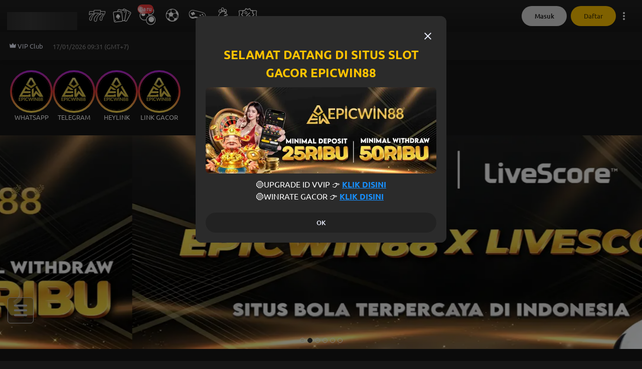

--- FILE ---
content_type: application/javascript
request_url: https://p3k5mfp.bp891i9b.com/quick-bet/assets/index-BMyAvuPZ.js
body_size: 3839
content:
import{j as e}from"./ui-DiiUO_EL.js";import{m as h,a as _,e as W,q as T,l as g,T as l,v as w,f as k,w as y,x as S,d as f,c as L,y as v,E as M}from"./index-Duu6Htrz.js";import{S as B}from"./index-e3A5XDaw.js";import{S as I}from"./useSingleTicket-DMptcH10.js";import{r as $}from"./vendor-Dnkk3PeO.js";const N=({color:t="#00A6FF"})=>e.jsxs("svg",{style:{width:"auto"},height:"100%",viewBox:"0 0 11 12",fill:"none",xmlns:"http://www.w3.org/2000/svg",preserveAspectRatio:"xMidYMid meet",children:[e.jsx(h.path,{d:"M1.66668 11L5.66668 6L1.66668 1",stroke:t,strokeWidth:"2",strokeLinecap:"round",strokeLinejoin:"round",animate:{stroke:t},transition:{duration:.3}}),e.jsx(h.path,{d:"M5.99999 11L9.99999 6L5.99999 1",stroke:t,strokeWidth:"2",strokeLinecap:"round",strokeLinejoin:"round",animate:{stroke:t},transition:{duration:.3}})]}),E=({width:t="1.4rem",color:o="#E50000",onClick:s})=>e.jsxs("svg",{style:{width:t},height:"100%",viewBox:"0 0 15 14",fill:"none",xmlns:"http://www.w3.org/2000/svg",preserveAspectRatio:"xMidYMid meet",onClick:s,children:[e.jsx("g",{clipPath:"url(#clip0_4519_430)",children:e.jsx(h.path,{d:"M14.4708 8.40666C14.3267 7.07622 13.6616 5.7883 12.9473 4.68574C12.8908 4.49278 12.8254 4.30438 12.7512 4.12003L12.819 4.19803C12.8633 2.47001 13.3706 1.08283 13.4591 0.218828C13.5392 -0.56719 10.8792 0.99927 10.3989 1.28795C9.51103 0.727813 8.46639 0.404186 7.34903 0.404186C6.2316 0.404186 5.25284 0.707551 4.3832 1.23578C3.73282 0.849866 1.33334 -0.528699 1.41002 0.218319C1.4931 1.0332 1.9493 2.31301 2.03828 3.9058C1.85295 4.32008 1.71186 4.75968 1.62092 5.21802C1.06689 6.19499 0.614622 7.28387 0.518756 8.40564C0.436169 9.37602 0.619045 10.3696 1.2124 11.3152C1.79839 12.2491 2.75602 13.0898 4.1492 13.8252C5.00606 14.2774 5.93911 13.6707 6.06102 12.7854C5.78622 12.5961 5.51633 12.36 5.27005 12.0835C4.58083 11.3086 4.03122 10.1741 4.03122 8.73941C4.03122 6.33576 5.23563 4.71866 6.68538 4.29172C6.87705 4.2355 7.09385 4.3844 7.11695 4.589C7.31555 6.34288 8.74957 7.67077 10.4633 7.68802C10.9219 7.69203 10.8374 8.43096 10.8374 8.73992C10.8374 9.50056 10.683 10.1767 10.4358 10.7597L8.665 10.7581C8.47524 10.4218 8.1213 10.1934 7.71474 10.1934H6.98376C6.37859 10.1934 5.88749 10.6994 5.88749 11.3228C5.88749 11.9463 6.37859 12.4522 6.98376 12.4522H7.71474C8.1213 12.4522 8.47524 12.2238 8.665 11.8875L9.76372 11.8885C9.71014 11.9559 9.6551 12.0212 9.59903 12.084C9.35277 12.3616 9.08187 12.5985 8.8071 12.7875C8.91572 13.6763 9.83996 14.2881 10.6978 13.8606C12.1711 13.1288 13.1769 12.2881 13.786 11.3471C14.4034 10.392 14.577 9.38614 14.4708 8.40666Z",fill:o,animate:{fill:o},transition:{duration:.3}})}),e.jsx("defs",{children:e.jsx("clipPath",{id:"clip0_4519_430",children:e.jsx("rect",{width:"14",height:"14",fill:"white",transform:"translate(0.5)"})})})]}),R=({width:t="1.4rem",color:o="#E50000",onClick:s})=>e.jsxs("svg",{style:{width:t},height:"100%",viewBox:"0 0 15 14",fill:"none",xmlns:"http://www.w3.org/2000/svg",preserveAspectRatio:"xMidYMid meet",onClick:s,children:[e.jsx("g",{clipPath:"url(#clip0_4519_665)",children:e.jsx(h.path,{d:"M12.4004 1.75C13.56 1.75022 14.5 2.72951 14.5 3.9375V10.0625C14.5 11.2705 13.56 12.2498 12.4004 12.25H2.59961C1.43999 12.2498 0.5 11.2705 0.5 10.0625V3.9375C0.5 2.72951 1.43999 1.75022 2.59961 1.75H12.4004ZM6.59375 4.45605C5.92708 4.07115 5.09375 4.55247 5.09375 5.32227V8.67773C5.09375 9.44753 5.92708 9.92885 6.59375 9.54395L9.5 7.86621C10.1667 7.48131 10.1667 6.51869 9.5 6.13379L6.59375 4.45605Z",fill:o,animate:{fill:o},transition:{duration:.3}})}),e.jsx("defs",{children:e.jsx("clipPath",{id:"clip0_4519_665",children:e.jsx("rect",{width:"14",height:"14",fill:"white",transform:"translate(0.5)"})})})]}),Ie=({color:t,hasStreamer:o,hasStreaming:s,width:r})=>o?e.jsx(E,{color:t,width:r}):s?e.jsx(R,{color:t,width:r}):null,D="_inputWrap_1stpe_1",V="_clearIcon_1stpe_27",U="_desktopMode_1stpe_36",C={inputWrap:D,clearIcon:V,desktopMode:U},z=({betValue:t,setBetValue:o})=>{const{isDark:s,theme:r,template:a}=_(),{setBettingStep:d}=W(),{recordUserBehaviorMutation:p}=T(),{selection:c}=g();if(!c)return null;const x=i=>i?(i=i.replace(/^0+/,""),i.replace(/\B(?=(\d{3})+(?!\d))/g,",")):"";return e.jsxs(e.Fragment,{children:[e.jsx("style",{children:`
          input::placeholder {
            color: ${r.leagueBetTypeText20||r.bettingCardInfoText20} !important;
          }
        `}),e.jsxs("div",{className:`${C.inputWrap} ${a!==l.Swipe?C.desktopMode:""}`,style:{borderColor:r.betButtonBackgroundClassic||r.betButtonBackground},children:[e.jsx("input",{type:"text",style:{color:r.leagueBetTypeText||r.betTypeText||"#4C4C4C"},placeholder:c.minBet?`${c.minBet} - ${c.maxBet}`:"",onChange:i=>{const j=i.target.value.replace(/,/g,"");/^(?!0)\d*$/.test(j)&&o(j)},value:x(t),inputMode:"numeric",pattern:"\\d*",onFocus:()=>{d(2),p({widgetAction:4,bettingStep:2})}}),e.jsx("div",{className:C.clearIcon,onClick:()=>{o("")},style:{backgroundColor:r.leagueBetTypeText20||r.bettingCardInfoText20},children:e.jsx(w,{color:r.leagueBetTypeText||r.bettingCardInfoText})})]})]})},F="_betWrap_l0g59_1",P="_desktopMode_l0g59_6",A="_buttonWrap_l0g59_9",q="_horizontalWrap_l0g59_12",m={betWrap:F,desktopMode:P,buttonWrap:A,horizontalWrap:q},$e=()=>{const{commonTranslation:t}=k(),{betValue:o,setBetValue:s,handlePlaceBet:r,template:a}=y();return e.jsxs("div",{className:`${m.betWrap} ${a===l.Vertical?m.desktopMode:""} ${a===l.Horizontal?m.horizontalWrap:""}`,children:[e.jsx(z,{betValue:o,setBetValue:s}),e.jsx("div",{className:m.buttonWrap,style:{flex:a===l.Vertical?6:5},children:e.jsx(B,{onClick:r,children:t.bet})})]})},H="_congratCard_1tx1n_1",O="_desktopCongratCard_1tx1n_2",J="_successIcon_1tx1n_19",K="_ribbon_1tx1n_25",Y="_swipe_ribbon_1tx1n_33",Z="_horizontal_ribbon_1tx1n_39",G="_vertical_ribbon_1tx1n_45",Q="_textWrap_1tx1n_51",X="_mainText_1tx1n_60",ee="_subText_1tx1n_66",te="_vertical_textWrap_1tx1n_71",se="_buttonWrap_1tx1n_76",re="_vertical_buttonWrap_1tx1n_84",oe="_failedCard_1tx1n_110",ne="_noBlur_1tx1n_126",ae="_lightMode_1tx1n_130",ie="_mainTextWrap_1tx1n_133",ce="_desktopMainTextWrap_1tx1n_134",le="_textBackground_1tx1n_142",de="_text_1tx1n_51",n={congratCard:H,desktopCongratCard:O,successIcon:J,ribbon:K,swipe_ribbon:Y,horizontal_ribbon:Z,vertical_ribbon:G,textWrap:Q,mainText:X,subText:ee,vertical_textWrap:te,buttonWrap:se,vertical_buttonWrap:re,failedCard:oe,noBlur:ne,lightMode:ae,mainTextWrap:ie,desktopMainTextWrap:ce,textBackground:le,text:de},pe={1:"swipe",2:"vertical",3:"horizontal"},xe=({okOnClick:t})=>{const{isDark:o,theme:s,template:r}=_(),{commonTranslation:a}=k();return e.jsxs("div",{className:`${r===l.Swipe?n.congratCard:n.desktopCongratCard}`,style:{color:s.textColor,backgroundColor:o?"unset":"#ffffff99"},children:[e.jsx("img",{src:I,alt:"",className:n.successIcon}),e.jsx("div",{className:`${n.ribbon} ${n[`${pe[r]}_ribbon`]}`}),e.jsxs("div",{className:n.textWrap,children:[e.jsx("div",{className:n.mainText,children:a.congratulation}),e.jsx("div",{className:n.subText,children:a.successBet})]}),e.jsx("div",{className:n.buttonWrap,children:e.jsx(B,{onClick:t,children:"OK"})})]})},b=["minBetWarning","maxBetWarning"],ue=()=>{const{errorMessage:t,setErrorMessage:o,errorCode:s,setErrorCode:r,setSelectedCardId:a,apiErrorMessage:d}=g(),{isDark:p,theme:c,template:x}=_();return e.jsx("div",{className:`${n.failedCard} ${p||b.includes(s)?"":n.lightMode} ${b.includes(s)?n.noBlur:""}`,onClick:()=>{S.includes(s)&&a(0),o(""),r("")},children:e.jsxs("div",{className:`${x===l.Swipe?n.mainTextWrap:n.desktopMainTextWrap}`,children:[e.jsx("div",{className:n.textBackground,style:b.includes(s)?{opacity:1}:{}}),e.jsxs("div",{className:n.text,style:{color:c.alertColor},children:[t,s==="B032"?e.jsx("p",{children:d}):null]})]})})},Ne=()=>{const{setSelectedCardId:t,transId:o,setTransId:s,errorMessage:r}=g(),a=()=>o?e.jsx(xe,{okOnClick:()=>{s(0),t(0)}}):r?e.jsx(ue,{}):null;return e.jsx(e.Fragment,{children:a()})},Ee=t=>{const{isNoDeposit:o}=f(),{selectedCardId:s}=g();return{isShowBetting:$.useMemo(()=>o?!1:s===t.eventId,[s,t,o])}},_e="/quick-bet/assets/SabaDark-aarfg3KK.png",me="/quick-bet/assets/SabaLight-9POvfTRc.png",he="/quick-bet/assets/JollyDark-Dywvck_s.png",ge="/quick-bet/assets/JollyLight-DmU2IkL9.png",Ce="/quick-bet/assets/CVDark-LsNvJVSn.png",be="/quick-bet/assets/CVLight-0Cza8QLh.png",ke={lightMode:{0:"",1:_e,2:Ce,3:he},darkMode:{0:"",1:me,2:be,3:ge}},fe=()=>{const{theme:t,isDark:o}=_(),{userInfo:s}=f(),r=t.logoImageUrl;return e.jsx("img",{src:r||ke[o?"darkMode":"lightMode"][s.licenseeType],alt:""})},je="_header_7fp37_1",ve="_headerLogo_7fp37_7",Me="_moreWrap_7fp37_14",We="_text_7fp37_21",Te="_desktopMode_7fp37_28",u={header:je,headerLogo:ve,moreWrap:Me,text:We,desktopMode:Te},Re=()=>{const{isPreview:t}=L(),{template:o,theme:s}=_(),{redirectToSaba:r}=W(),{userInfo:a,isAnonymous:d}=f(),{recordUserBehaviorMutation:p}=T(),{commonTranslation:c}=k(),x=async()=>{if(t)return;const i=await r();if(!i)throw new Error("Redirect URL is not defined. Please try again.");if(p({widgetAction:5}),d){v({eventCode:M.USER_NOT_LOGIN_MORE,redirectUrl:i,message:"User Not Login"});return}v({eventCode:M.REDIRECT_MORE,oddsType:a.oddsType,redirectUrl:i})};return e.jsxs("div",{className:`${u.header} ${o!==l.Swipe?u.desktopMode:""}
     `,children:[e.jsx("div",{className:u.headerLogo,children:s.isShowLogo?e.jsx(fe,{}):null}),s.isShowMore&&e.jsxs("div",{className:u.moreWrap,onClick:x,children:[e.jsx("span",{className:u.text,style:{color:s.moreEventsButton},children:c.more}),e.jsx(N,{color:s.moreEventsButton})]})]})};export{$e as B,Re as H,N as R,Ie as S,Ne as a,Ee as u};


--- FILE ---
content_type: application/javascript; charset=UTF-8
request_url: https://www.epicwin88victory.com/_next/static/EVCnMJo0qDZlgyqwU6hyr/_buildManifest.js
body_size: 1458
content:
self.__BUILD_MANIFEST=function(s,e,a,t,c,o,i,n,d,r,p,h,b,g,u,f,k,l,j,m,v,y){return{__rewrites:{afterFiles:[{has:l,source:"/:nextInternalLocale(id)/robots.txt",destination:"/:nextInternalLocale/api/robots"},{has:l,source:"/:nextInternalLocale(id)/sitemap.xml",destination:"/:nextInternalLocale/api/sitemap"}],beforeFiles:[],fallback:[]},"/":[e,t,d,s,a,c,b,j,"static/chunks/pages/index-4d845f84ba6b2b80.js"],"/404":[e,t,s,a,c,"static/chunks/pages/404-5ba0035ef2086276.js"],"/500":["static/chunks/pages/500-9f8d550b1d6b61f1.js"],"/_error":["static/chunks/pages/_error-45705415484b4b21.js"],"/_offline":[e,t,s,a,c,"static/chunks/pages/_offline-5cb08a3d327a8442.js"],"/about-vip":[e,t,d,s,a,c,m,"static/chunks/pages/about-vip-857be061ed1c4642.js"],"/add-bank":[e,t,o,s,a,c,r,"static/chunks/pages/add-bank-bd16ea8e6257ba23.js"],"/add-ewallet":[e,t,o,s,a,c,r,"static/chunks/pages/add-ewallet-9d7654d08689d876.js"],"/block":["static/chunks/64-63c69fc7b9878c13.js",s,"static/chunks/pages/block-00c3be8e5e8de570.js"],"/change-email":[e,t,o,s,a,c,r,"static/chunks/pages/change-email-3b10b1cdaf32035d.js"],"/change-password":[e,t,o,s,a,c,r,"static/chunks/pages/change-password-5a030280bf2eae93.js"],"/change-phone":[e,t,o,s,a,c,r,"static/chunks/pages/change-phone-7e3a267854ff709a.js"],"/change-pin":[e,t,o,s,a,c,r,"static/chunks/pages/change-pin-5d5257492f97eb1b.js"],"/cock-fight":[e,t,s,a,c,p,"static/chunks/pages/cock-fight-38af42b2a5ba74c4.js"],"/cock-fight/[providerCode]":[e,s,a,u,"static/chunks/pages/cock-fight/[providerCode]-7e0ada1413e30b18.js"],"/deposit":[e,t,o,"static/chunks/3369-3d404cee88ddae4d.js",s,a,c,v,j,"static/chunks/pages/deposit-75d86e4155a410bd.js"],"/fish-hunter":[e,t,d,f,s,a,c,p,b,k,"static/chunks/pages/fish-hunter-2e75509035cb86c9.js"],"/fish-hunter/MainSectionMiniGame":[d,f,s,b,k,"static/chunks/pages/fish-hunter/MainSectionMiniGame-9f7bbe6671ea6945.js"],"/fish-hunter/[...gameCode]":[e,s,a,"static/chunks/pages/fish-hunter/[...gameCode]-cb6cf66d7f64c208.js"],"/forgot-password":[e,t,o,s,a,c,g,"static/chunks/pages/forgot-password-879534de190d36ee.js"],"/forgot-username":[e,t,o,s,a,c,g,"static/chunks/pages/forgot-username-3a3472a4ebc5f174.js"],"/help-center/contact-us":[e,t,s,a,c,"static/chunks/pages/help-center/contact-us-dc17050146cfd900.js"],"/live-casino":[e,t,s,a,c,p,"static/chunks/pages/live-casino-60d8a3665520479c.js"],"/live-casino/[providerCode]":[e,s,a,u,"static/chunks/pages/live-casino/[providerCode]-4c0922b51123d072.js"],"/login":[e,t,o,s,a,c,g,"static/chunks/9894-9478c6ce8618e6bb.js","static/chunks/pages/login-ef993cd3f3f537a6.js"],"/my-favorite":[e,t,s,a,c,b,"static/chunks/pages/my-favorite-7bb654e0f1980693.js"],"/my-promotion":[e,t,s,a,c,i,"static/chunks/pages/my-promotion-84df53840f49a6aa.js"],"/my-vip":[e,t,d,s,a,c,m,"static/chunks/pages/my-vip-16d896d8898cb3b1.js"],"/notification/[categoryId]":[e,t,s,a,c,"static/chunks/pages/notification/[categoryId]-e543d425a42cc2e9.js"],"/policy-gambling":[e,t,s,a,c,"static/chunks/pages/policy-gambling-526ecc35ed567649.js"],"/profile":[e,t,o,"static/chunks/1408-f5cc17de0173e7c0.js",s,a,c,"static/chunks/pages/profile-1f30b95fb340d1b9.js"],"/promotion-all-event":[e,t,y,s,a,c,i,n,h,"static/chunks/pages/promotion-all-event-7ea02a57a1c291b2.js"],"/promotion-cashback":[e,t,s,a,c,i,n,h,"static/chunks/pages/promotion-cashback-e81a362bfc8cdda2.js"],"/promotion-deposit":[e,t,s,a,c,i,n,h,"static/chunks/pages/promotion-deposit-dcf4cfae85a2e15c.js"],"/promotion-extra-bonus":[e,t,y,s,a,c,n,"static/chunks/pages/promotion-extra-bonus-6f908a7ffdde8c4e.js"],"/promotion-others":[e,t,s,a,c,i,n,h,"static/chunks/pages/promotion-others-45d7a509e8cad80d.js"],"/promotion-rebate":[e,t,s,a,c,i,n,h,"static/chunks/pages/promotion-rebate-161661b97fdb0c2a.js"],"/promotion-special":[e,t,s,a,c,i,n,h,"static/chunks/pages/promotion-special-1d7f282fbec0f03b.js"],"/register":[e,t,o,s,a,c,g,"static/chunks/pages/register-19c7c1097545b28c.js"],"/self-activation":[e,t,o,s,a,c,g,"static/chunks/pages/self-activation-70cd5ed222583de6.js"],"/slot-game":[e,t,d,f,s,a,c,p,b,k,"static/chunks/pages/slot-game-e9e4a48d0ee972a1.js"],"/slot-game/[...gameCode]":[e,s,a,"static/chunks/pages/slot-game/[...gameCode]-08807629131c9fc5.js"],"/sportsbook":[e,t,s,a,c,p,"static/chunks/pages/sportsbook-cec6a1fb15e2f9ae.js"],"/sportsbook/[providerCode]":[e,s,a,u,"static/chunks/pages/sportsbook/[providerCode]-06b3b947b83bad23.js"],"/success-register":[e,t,s,a,c,"static/chunks/pages/success-register-be8dafc364539770.js"],"/togel":[e,t,s,a,c,p,"static/chunks/pages/togel-d3498ae408cfc625.js"],"/togel/[providerCode]":[e,s,a,"static/chunks/pages/togel/[providerCode]-01b53d7bfaf9ea8a.js"],"/transaction-history/[historyType]":[e,t,s,a,c,"static/chunks/pages/transaction-history/[historyType]-0d937b9d9df9a64b.js"],"/update-credential":[e,t,o,s,a,c,"static/chunks/pages/update-credential-fef32fe5354a52bd.js"],"/withdraw":[e,t,o,s,a,c,v,"static/chunks/pages/withdraw-23fa6415ebe0c0e3.js"],sortedPages:["/","/404","/500","/_app","/_error","/_offline","/about-vip","/add-bank","/add-ewallet","/block","/change-email","/change-password","/change-phone","/change-pin","/cock-fight","/cock-fight/[providerCode]","/deposit","/fish-hunter","/fish-hunter/MainSectionMiniGame","/fish-hunter/[...gameCode]","/forgot-password","/forgot-username","/help-center/contact-us","/live-casino","/live-casino/[providerCode]","/login","/my-favorite","/my-promotion","/my-vip","/notification/[categoryId]","/policy-gambling","/profile","/promotion-all-event","/promotion-cashback","/promotion-deposit","/promotion-extra-bonus","/promotion-others","/promotion-rebate","/promotion-special","/register","/self-activation","/slot-game","/slot-game/[...gameCode]","/sportsbook","/sportsbook/[providerCode]","/success-register","/togel","/togel/[providerCode]","/transaction-history/[historyType]","/update-credential","/withdraw"]}}("static/chunks/853-1685e4b4da0d0783.js","static/chunks/6371-ea948a8321e04e17.js","static/chunks/8295-b3e2865f62d9fd60.js","static/chunks/5559-58e713dbc98b06bf.js","static/chunks/2392-afb76865d01baf14.js","static/chunks/8105-755c1a310fcac19b.js","static/chunks/1598-95ffd9313070dd1d.js","static/chunks/6879-9868450735016c6f.js","static/chunks/5585-609ab5a48fc6362b.js","static/chunks/7482-15a22b6bff0989a8.js","static/chunks/5140-6afd252d92719f33.js","static/chunks/1975-f977d3ea008cc923.js","static/chunks/8854-9f4e1e8085b8763c.js","static/chunks/4974-4f03b11e51057696.js","static/chunks/8717-eea457393e1438ec.js","static/chunks/3100-906f089ea5676d25.js","static/chunks/2135-753b813e780afc38.js",void 0,"static/chunks/5783-4361616f8efeca5f.js","static/chunks/2403-95ec3208ad1ac5d0.js","static/chunks/4309-d0a468cf815e2452.js","static/chunks/50-69fbc74afe41644b.js"),self.__BUILD_MANIFEST_CB&&self.__BUILD_MANIFEST_CB();

--- FILE ---
content_type: application/javascript; charset=UTF-8
request_url: https://www.epicwin88victory.com/_next/static/chunks/5203.b5c7a60472d50214.js
body_size: 1001
content:
"use strict";(self.webpackChunk_N_E=self.webpackChunk_N_E||[]).push([[5203],{5203:function(t,e,c){c.r(e),c.d(e,{MiniGameIcon:function(){return o}});var r=c(59499),a=c(4730),n=c(85893),i=["width","height"];function l(t,e){var c=Object.keys(t);if(Object.getOwnPropertySymbols){var r=Object.getOwnPropertySymbols(t);e&&(r=r.filter(function(e){return Object.getOwnPropertyDescriptor(t,e).enumerable})),c.push.apply(c,r)}return c}function s(t){for(var e=1;e<arguments.length;e++){var c=null!=arguments[e]?arguments[e]:{};e%2?l(Object(c),!0).forEach(function(e){(0,r.Z)(t,e,c[e])}):Object.getOwnPropertyDescriptors?Object.defineProperties(t,Object.getOwnPropertyDescriptors(c)):l(Object(c)).forEach(function(e){Object.defineProperty(t,e,Object.getOwnPropertyDescriptor(c,e))})}return t}var o=function(t){var e=t.width,c=t.height,r=(0,a.Z)(t,i);return(0,n.jsxs)("svg",s(s({width:void 0===e?36:e,height:void 0===c?36:c},r),{},{fill:"none",viewBox:"0 0 36 36",xmlns:"http://www.w3.org/2000/svg","data-testid":"icon-mini-game-not-active",children:[(0,n.jsxs)("g",{fill:"#fff",clipPath:"url(#clip0_7038_127471)",children:[(0,n.jsx)("path",{d:"M32.735 18.07a6.88 6.88 0 01-11.02 5.483c-2.973-2.167-2.216-2.453-3.632-2.948-1.426-.499-3.372-.857-4.387-.816-.49.02-1.24.283-2.037.535-.414.16-.848.281-1.296.358-.422.09-.827.137-1.178.104a6.884 6.884 0 01-6.667-5.171v.005c0 3.8 3.08 6.88 6.88 6.88.351.036.756-.014 1.18-.104a6.767 6.767 0 001.295-.357c.797-.252 1.548-.516 2.037-.536 1.017-.043 2.96.317 4.387.817 1.415.495.657.78 3.631 2.947a6.88 6.88 0 0010.807-7.198z"}),(0,n.jsx)("path",{d:"M9.184 7.922c.52 0 1.04.068 1.542.203h.011l.011.004c2.08.5 12.64 3.04 16.371 4.08l.023.006.022.005c.257.058.504.128.736.213l.016.007a6.005 6.005 0 013.92 5.616 5.986 5.986 0 01-5.981 5.98c-1.28 0-2.5-.398-3.53-1.154l-.03-.022-.036-.027-.006-.005-.007-.004c-1.436-1.046-1.942-1.616-2.277-1.994-.417-.47-.716-.771-1.589-1.077-1.44-.504-3.339-.871-4.515-.871-.072 0-.14 0-.207.005-.543.022-1.193.231-1.944.472-.109.034-.219.07-.329.106l-.027.009-.025.009c-.362.14-.74.243-1.125.31h-.015l-.016.007a3.74 3.74 0 01-.75.095c-.054 0-.108-.003-.153-.007l-.045-.005h-.045a5.986 5.986 0 01-5.98-5.98 5.986 5.986 0 015.98-5.98zm0-.9a6.88 6.88 0 100 13.761c.08.007.16.011.243.011.29 0 .608-.044.937-.114a6.774 6.774 0 001.295-.358c.797-.252 1.548-.515 2.039-.535.054 0 .11-.003.169-.003 1.05 0 2.866.347 4.218.82 1.416.494.657.78 3.632 2.947l.077.056a6.88 6.88 0 105.569-12.265c-3.76-1.046-14.428-3.613-16.403-4.088a6.864 6.864 0 00-1.773-.232h-.003z"}),(0,n.jsx)("path",{d:"M9.585 16.69l-2.106-.443a.399.399 0 01-.286-.544l2.09-5.004a.397.397 0 01.45-.236l2.106.443a.399.399 0 01.286.544l-2.09 5.004a.397.397 0 01-.45.237z"}),(0,n.jsx)("path",{d:"M5.78 13.545l.662-1.582a.397.397 0 01.45-.236l6.363 1.341a.399.399 0 01.285.545l-.661 1.581a.397.397 0 01-.45.236l-6.363-1.34a.399.399 0 01-.286-.545zM26.739 16.15c.734 0 1.33-.466 1.33-1.041 0-.576-.596-1.042-1.33-1.042-.734 0-1.33.466-1.33 1.042 0 .575.596 1.041 1.33 1.041zM28.629 19.247c.734 0 1.33-.467 1.33-1.042s-.596-1.042-1.33-1.042c-.734 0-1.33.466-1.33 1.042 0 .575.596 1.042 1.33 1.042zM24.525 21.303c.734 0 1.33-.466 1.33-1.042 0-.575-.596-1.041-1.33-1.041-.734 0-1.33.466-1.33 1.041 0 .576.596 1.042 1.33 1.042zM22.662 17.737c.734 0 1.33-.467 1.33-1.042s-.596-1.042-1.33-1.042c-.734 0-1.33.467-1.33 1.042s.596 1.042 1.33 1.042z"})]}),(0,n.jsx)("defs",{children:(0,n.jsx)("clipPath",{id:"clip0_7038_127471",children:(0,n.jsx)("path",{fill:"#fff",d:"M0 0H36V36H0z",transform:"translate(0 .005)"})})})]}))};e.default=o}}]);